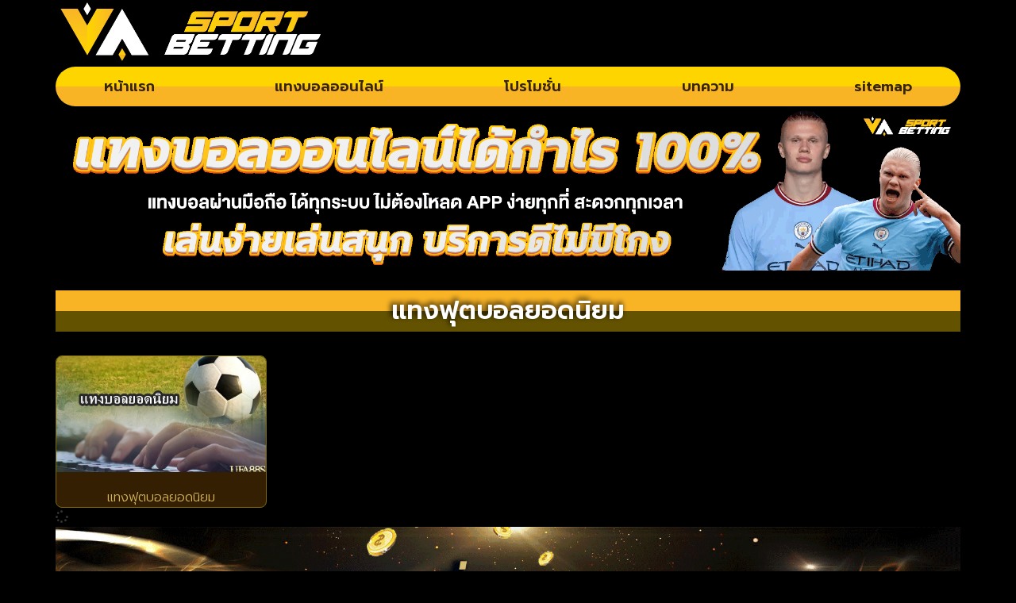

--- FILE ---
content_type: text/css
request_url: https://www.walkerpolledherefordfarm.com/wp-content/uploads/elementor/css/post-33.css?ver=1767826732
body_size: 902
content:
.elementor-33 .elementor-element.elementor-element-fc6c51a{--display:flex;--flex-direction:row;--container-widget-width:calc( ( 1 - var( --container-widget-flex-grow ) ) * 100% );--container-widget-height:100%;--container-widget-flex-grow:1;--container-widget-align-self:stretch;--flex-wrap-mobile:wrap;--align-items:stretch;--gap:0px 0px;--row-gap:0px;--column-gap:0px;--border-radius:0px 45px 45px 0px;box-shadow:0px 0px 10px 0px rgba(0, 0, 0, 0);}.elementor-33 .elementor-element.elementor-element-335ce60{--display:flex;--justify-content:flex-start;box-shadow:0px 0px 10px 0px rgba(0, 0, 0, 0);}.elementor-widget-theme-site-logo .widget-image-caption{color:var( --e-global-color-text );font-family:var( --e-global-typography-text-font-family ), Sans-serif;font-weight:var( --e-global-typography-text-font-weight );}.elementor-33 .elementor-element.elementor-element-465ad71{text-align:start;}.elementor-33 .elementor-element.elementor-element-465ad71 img{width:50%;}.elementor-widget-nav-menu .elementor-nav-menu .elementor-item{font-family:var( --e-global-typography-primary-font-family ), Sans-serif;font-weight:var( --e-global-typography-primary-font-weight );}.elementor-widget-nav-menu .elementor-nav-menu--main .elementor-item{color:var( --e-global-color-text );fill:var( --e-global-color-text );}.elementor-widget-nav-menu .elementor-nav-menu--main .elementor-item:hover,
					.elementor-widget-nav-menu .elementor-nav-menu--main .elementor-item.elementor-item-active,
					.elementor-widget-nav-menu .elementor-nav-menu--main .elementor-item.highlighted,
					.elementor-widget-nav-menu .elementor-nav-menu--main .elementor-item:focus{color:var( --e-global-color-accent );fill:var( --e-global-color-accent );}.elementor-widget-nav-menu .elementor-nav-menu--main:not(.e--pointer-framed) .elementor-item:before,
					.elementor-widget-nav-menu .elementor-nav-menu--main:not(.e--pointer-framed) .elementor-item:after{background-color:var( --e-global-color-accent );}.elementor-widget-nav-menu .e--pointer-framed .elementor-item:before,
					.elementor-widget-nav-menu .e--pointer-framed .elementor-item:after{border-color:var( --e-global-color-accent );}.elementor-widget-nav-menu{--e-nav-menu-divider-color:var( --e-global-color-text );}.elementor-widget-nav-menu .elementor-nav-menu--dropdown .elementor-item, .elementor-widget-nav-menu .elementor-nav-menu--dropdown  .elementor-sub-item{font-family:var( --e-global-typography-accent-font-family ), Sans-serif;font-weight:var( --e-global-typography-accent-font-weight );}.elementor-33 .elementor-element.elementor-element-492bd87 > .elementor-widget-container{background-color:transparent;padding:2px 2px 2px 2px;background-image:linear-gradient(180deg, #FFD500 50%, #F9B426 0%);border-radius:40px 40px 40px 40px;box-shadow:1px 0px 14px 1px rgba(0, 0, 0, 0.91);}.elementor-33 .elementor-element.elementor-element-492bd87 .elementor-menu-toggle{margin:0 auto;}.elementor-33 .elementor-element.elementor-element-492bd87 .elementor-nav-menu .elementor-item{font-family:"Prompt", Sans-serif;font-size:18px;font-weight:600;}.elementor-33 .elementor-element.elementor-element-492bd87 .elementor-nav-menu--main .elementor-item{color:#382600;fill:#382600;}.elementor-33 .elementor-element.elementor-element-492bd87 .elementor-nav-menu--main .elementor-item:hover,
					.elementor-33 .elementor-element.elementor-element-492bd87 .elementor-nav-menu--main .elementor-item.elementor-item-active,
					.elementor-33 .elementor-element.elementor-element-492bd87 .elementor-nav-menu--main .elementor-item.highlighted,
					.elementor-33 .elementor-element.elementor-element-492bd87 .elementor-nav-menu--main .elementor-item:focus{color:var( --e-global-color-7d726bb );}.elementor-33 .elementor-element.elementor-element-492bd87 .elementor-nav-menu--main:not(.e--pointer-framed) .elementor-item:before,
					.elementor-33 .elementor-element.elementor-element-492bd87 .elementor-nav-menu--main:not(.e--pointer-framed) .elementor-item:after{background-color:#050505;}.elementor-33 .elementor-element.elementor-element-492bd87 .e--pointer-framed .elementor-item:before,
					.elementor-33 .elementor-element.elementor-element-492bd87 .e--pointer-framed .elementor-item:after{border-color:#050505;}.elementor-33 .elementor-element.elementor-element-492bd87{--e-nav-menu-horizontal-menu-item-margin:calc( 34px / 2 );}.elementor-33 .elementor-element.elementor-element-492bd87 .elementor-nav-menu--main:not(.elementor-nav-menu--layout-horizontal) .elementor-nav-menu > li:not(:last-child){margin-bottom:34px;}.elementor-33 .elementor-element.elementor-element-492bd87 .elementor-item:before{border-radius:37px;}.elementor-33 .elementor-element.elementor-element-492bd87 .e--animation-shutter-in-horizontal .elementor-item:before{border-radius:37px 37px 0 0;}.elementor-33 .elementor-element.elementor-element-492bd87 .e--animation-shutter-in-horizontal .elementor-item:after{border-radius:0 0 37px 37px;}.elementor-33 .elementor-element.elementor-element-492bd87 .e--animation-shutter-in-vertical .elementor-item:before{border-radius:0 37px 37px 0;}.elementor-33 .elementor-element.elementor-element-492bd87 .e--animation-shutter-in-vertical .elementor-item:after{border-radius:37px 0 0 37px;}.elementor-33 .elementor-element.elementor-element-492bd87 .elementor-nav-menu--dropdown a, .elementor-33 .elementor-element.elementor-element-492bd87 .elementor-menu-toggle{color:var( --e-global-color-7d726bb );fill:var( --e-global-color-7d726bb );}.elementor-33 .elementor-element.elementor-element-492bd87 .elementor-nav-menu--dropdown{background-color:#000000;}.elementor-33 .elementor-element.elementor-element-492bd87 .elementor-nav-menu--dropdown a:hover,
					.elementor-33 .elementor-element.elementor-element-492bd87 .elementor-nav-menu--dropdown a:focus,
					.elementor-33 .elementor-element.elementor-element-492bd87 .elementor-nav-menu--dropdown a.elementor-item-active,
					.elementor-33 .elementor-element.elementor-element-492bd87 .elementor-nav-menu--dropdown a.highlighted,
					.elementor-33 .elementor-element.elementor-element-492bd87 .elementor-menu-toggle:hover,
					.elementor-33 .elementor-element.elementor-element-492bd87 .elementor-menu-toggle:focus{color:#000000;}.elementor-33 .elementor-element.elementor-element-492bd87 .elementor-nav-menu--dropdown a:hover,
					.elementor-33 .elementor-element.elementor-element-492bd87 .elementor-nav-menu--dropdown a:focus,
					.elementor-33 .elementor-element.elementor-element-492bd87 .elementor-nav-menu--dropdown a.elementor-item-active,
					.elementor-33 .elementor-element.elementor-element-492bd87 .elementor-nav-menu--dropdown a.highlighted{background-color:var( --e-global-color-5b4660a );}.elementor-33 .elementor-element.elementor-element-492bd87 div.elementor-menu-toggle{color:#000000;}.elementor-33 .elementor-element.elementor-element-492bd87 div.elementor-menu-toggle svg{fill:#000000;}.elementor-33 .elementor-element.elementor-element-492bd87 div.elementor-menu-toggle:hover, .elementor-33 .elementor-element.elementor-element-492bd87 div.elementor-menu-toggle:focus{color:var( --e-global-color-7d726bb );}.elementor-33 .elementor-element.elementor-element-492bd87 div.elementor-menu-toggle:hover svg, .elementor-33 .elementor-element.elementor-element-492bd87 div.elementor-menu-toggle:focus svg{fill:var( --e-global-color-7d726bb );}.elementor-33 .elementor-element.elementor-element-492bd87 .elementor-menu-toggle:hover, .elementor-33 .elementor-element.elementor-element-492bd87 .elementor-menu-toggle:focus{background-color:#000000;}.elementor-33 .elementor-element.elementor-element-8d68d70{--display:flex;--flex-direction:row;--container-widget-width:calc( ( 1 - var( --container-widget-flex-grow ) ) * 100% );--container-widget-height:100%;--container-widget-flex-grow:1;--container-widget-align-self:stretch;--flex-wrap-mobile:wrap;--align-items:stretch;--gap:10px 10px;--row-gap:10px;--column-gap:10px;}.elementor-33 .elementor-element.elementor-element-c6f3240{--display:flex;--gap:0px 0px;--row-gap:0px;--column-gap:0px;}.elementor-widget-image .widget-image-caption{color:var( --e-global-color-text );font-family:var( --e-global-typography-text-font-family ), Sans-serif;font-weight:var( --e-global-typography-text-font-weight );}.elementor-theme-builder-content-area{height:400px;}.elementor-location-header:before, .elementor-location-footer:before{content:"";display:table;clear:both;}@media(max-width:1024px){.elementor-33 .elementor-element.elementor-element-492bd87 .elementor-nav-menu .elementor-item{font-size:17px;}.elementor-33 .elementor-element.elementor-element-492bd87 .elementor-nav-menu--main .elementor-item{padding-top:9px;padding-bottom:9px;}.elementor-33 .elementor-element.elementor-element-492bd87{--e-nav-menu-horizontal-menu-item-margin:calc( 8px / 2 );}.elementor-33 .elementor-element.elementor-element-492bd87 .elementor-nav-menu--main:not(.elementor-nav-menu--layout-horizontal) .elementor-nav-menu > li:not(:last-child){margin-bottom:8px;}}@media(max-width:1024px) and (min-width:768px){.elementor-33 .elementor-element.elementor-element-fc6c51a{--content-width:711px;}}@media(max-width:767px){.elementor-33 .elementor-element.elementor-element-fc6c51a{--content-width:500px;}.elementor-33 .elementor-element.elementor-element-335ce60{--width:100%;--gap:0px 0px;--row-gap:0px;--column-gap:0px;}.elementor-33 .elementor-element.elementor-element-465ad71 > .elementor-widget-container{padding:5px 5px 5px 5px;}.elementor-33 .elementor-element.elementor-element-465ad71{text-align:center;}.elementor-33 .elementor-element.elementor-element-465ad71 img{width:91%;}.elementor-33 .elementor-element.elementor-element-492bd87{--nav-menu-icon-size:23px;}}

--- FILE ---
content_type: text/css
request_url: https://www.walkerpolledherefordfarm.com/wp-content/uploads/elementor/css/post-40.css?ver=1767826732
body_size: 544
content:
.elementor-40 .elementor-element.elementor-element-c8061ad{--display:flex;--flex-direction:row;--container-widget-width:calc( ( 1 - var( --container-widget-flex-grow ) ) * 100% );--container-widget-height:100%;--container-widget-flex-grow:1;--container-widget-align-self:stretch;--flex-wrap-mobile:wrap;--align-items:stretch;--gap:10px 10px;--row-gap:10px;--column-gap:10px;--padding-top:0px;--padding-bottom:0px;--padding-left:0px;--padding-right:0px;}.elementor-40 .elementor-element.elementor-element-9473ef2{--display:flex;--gap:10px 10px;--row-gap:10px;--column-gap:10px;--overlay-opacity:0.5;border-style:solid;--border-style:solid;border-width:0px 0px 6px 0px;--border-top-width:0px;--border-right-width:0px;--border-bottom-width:6px;--border-left-width:0px;border-color:var( --e-global-color-5b4660a );--border-color:var( --e-global-color-5b4660a );--padding-top:0px;--padding-bottom:0px;--padding-left:0px;--padding-right:0px;}.elementor-40 .elementor-element.elementor-element-9473ef2::before, .elementor-40 .elementor-element.elementor-element-9473ef2 > .elementor-background-video-container::before, .elementor-40 .elementor-element.elementor-element-9473ef2 > .e-con-inner > .elementor-background-video-container::before, .elementor-40 .elementor-element.elementor-element-9473ef2 > .elementor-background-slideshow::before, .elementor-40 .elementor-element.elementor-element-9473ef2 > .e-con-inner > .elementor-background-slideshow::before, .elementor-40 .elementor-element.elementor-element-9473ef2 > .elementor-motion-effects-container > .elementor-motion-effects-layer::before{--background-overlay:'';}.elementor-widget-image .widget-image-caption{color:var( --e-global-color-text );font-family:var( --e-global-typography-text-font-family ), Sans-serif;font-weight:var( --e-global-typography-text-font-weight );}.elementor-widget-nav-menu .elementor-nav-menu .elementor-item{font-family:var( --e-global-typography-primary-font-family ), Sans-serif;font-weight:var( --e-global-typography-primary-font-weight );}.elementor-widget-nav-menu .elementor-nav-menu--main .elementor-item{color:var( --e-global-color-text );fill:var( --e-global-color-text );}.elementor-widget-nav-menu .elementor-nav-menu--main .elementor-item:hover,
					.elementor-widget-nav-menu .elementor-nav-menu--main .elementor-item.elementor-item-active,
					.elementor-widget-nav-menu .elementor-nav-menu--main .elementor-item.highlighted,
					.elementor-widget-nav-menu .elementor-nav-menu--main .elementor-item:focus{color:var( --e-global-color-accent );fill:var( --e-global-color-accent );}.elementor-widget-nav-menu .elementor-nav-menu--main:not(.e--pointer-framed) .elementor-item:before,
					.elementor-widget-nav-menu .elementor-nav-menu--main:not(.e--pointer-framed) .elementor-item:after{background-color:var( --e-global-color-accent );}.elementor-widget-nav-menu .e--pointer-framed .elementor-item:before,
					.elementor-widget-nav-menu .e--pointer-framed .elementor-item:after{border-color:var( --e-global-color-accent );}.elementor-widget-nav-menu{--e-nav-menu-divider-color:var( --e-global-color-text );}.elementor-widget-nav-menu .elementor-nav-menu--dropdown .elementor-item, .elementor-widget-nav-menu .elementor-nav-menu--dropdown  .elementor-sub-item{font-family:var( --e-global-typography-accent-font-family ), Sans-serif;font-weight:var( --e-global-typography-accent-font-weight );}.elementor-40 .elementor-element.elementor-element-fab0ed4 .elementor-nav-menu .elementor-item{font-family:"Roboto", Sans-serif;font-size:16px;font-weight:600;}.elementor-40 .elementor-element.elementor-element-fab0ed4 .elementor-nav-menu--main .elementor-item{color:#FFFFFF;fill:#FFFFFF;}.elementor-40 .elementor-element.elementor-element-fab0ed4 .elementor-nav-menu--main .elementor-item:hover,
					.elementor-40 .elementor-element.elementor-element-fab0ed4 .elementor-nav-menu--main .elementor-item.elementor-item-active,
					.elementor-40 .elementor-element.elementor-element-fab0ed4 .elementor-nav-menu--main .elementor-item.highlighted,
					.elementor-40 .elementor-element.elementor-element-fab0ed4 .elementor-nav-menu--main .elementor-item:focus{color:var( --e-global-color-7d726bb );fill:var( --e-global-color-7d726bb );}.elementor-40 .elementor-element.elementor-element-fab0ed4{--e-nav-menu-divider-content:"";--e-nav-menu-divider-style:solid;--e-nav-menu-divider-width:8px;--e-nav-menu-divider-color:var( --e-global-color-7d726bb );}.elementor-theme-builder-content-area{height:400px;}.elementor-location-header:before, .elementor-location-footer:before{content:"";display:table;clear:both;}@media(max-width:1024px){.elementor-40 .elementor-element.elementor-element-fab0ed4 .elementor-nav-menu .elementor-item{font-size:16px;}}@media(max-width:767px){.elementor-40 .elementor-element.elementor-element-c8061ad{--padding-top:0px;--padding-bottom:0px;--padding-left:0px;--padding-right:0px;}.elementor-40 .elementor-element.elementor-element-fab0ed4 .elementor-nav-menu .elementor-item{font-size:14px;}.elementor-40 .elementor-element.elementor-element-fab0ed4 .elementor-nav-menu--main .elementor-item{padding-left:5px;padding-right:5px;padding-top:5px;padding-bottom:5px;}.elementor-40 .elementor-element.elementor-element-fab0ed4{--e-nav-menu-horizontal-menu-item-margin:calc( 8px / 2 );}.elementor-40 .elementor-element.elementor-element-fab0ed4 .elementor-nav-menu--main:not(.elementor-nav-menu--layout-horizontal) .elementor-nav-menu > li:not(:last-child){margin-bottom:8px;}}

--- FILE ---
content_type: text/css
request_url: https://www.walkerpolledherefordfarm.com/wp-content/uploads/elementor/css/post-42.css?ver=1767834493
body_size: 826
content:
.elementor-42 .elementor-element.elementor-element-dc8172c{--display:flex;--flex-direction:row;--container-widget-width:calc( ( 1 - var( --container-widget-flex-grow ) ) * 100% );--container-widget-height:100%;--container-widget-flex-grow:1;--container-widget-align-self:stretch;--flex-wrap-mobile:wrap;--align-items:stretch;--gap:10px 10px;--row-gap:10px;--column-gap:10px;--margin-top:25px;--margin-bottom:0px;--margin-left:0px;--margin-right:0px;}.elementor-42 .elementor-element.elementor-element-2b17e8d{--display:flex;}.elementor-widget-theme-archive-title .elementor-heading-title{font-family:var( --e-global-typography-primary-font-family ), Sans-serif;font-weight:var( --e-global-typography-primary-font-weight );color:var( --e-global-color-primary );}.elementor-42 .elementor-element.elementor-element-8a7f33a > .elementor-widget-container{background-color:transparent;margin:0px 0px 0px 0px;padding:10px 0px 10px 0px;background-image:linear-gradient(180deg, var( --e-global-color-5b4660a ) 50%, #FFD50063 50%);}.elementor-42 .elementor-element.elementor-element-8a7f33a{text-align:center;}.elementor-42 .elementor-element.elementor-element-8a7f33a .elementor-heading-title{font-family:"Prompt", Sans-serif;font-size:32px;font-weight:600;text-shadow:-2px -3px 7px #000000;color:#FFFFFF;}.elementor-widget-archive-posts .elementor-button{background-color:var( --e-global-color-accent );font-family:var( --e-global-typography-accent-font-family ), Sans-serif;font-weight:var( --e-global-typography-accent-font-weight );}.elementor-widget-archive-posts .elementor-post__title, .elementor-widget-archive-posts .elementor-post__title a{color:var( --e-global-color-secondary );font-family:var( --e-global-typography-primary-font-family ), Sans-serif;font-weight:var( --e-global-typography-primary-font-weight );}.elementor-widget-archive-posts .elementor-post__meta-data{font-family:var( --e-global-typography-secondary-font-family ), Sans-serif;font-weight:var( --e-global-typography-secondary-font-weight );}.elementor-widget-archive-posts .elementor-post__excerpt p{font-family:var( --e-global-typography-text-font-family ), Sans-serif;font-weight:var( --e-global-typography-text-font-weight );}.elementor-widget-archive-posts .elementor-post__read-more{color:var( --e-global-color-accent );}.elementor-widget-archive-posts a.elementor-post__read-more{font-family:var( --e-global-typography-accent-font-family ), Sans-serif;font-weight:var( --e-global-typography-accent-font-weight );}.elementor-widget-archive-posts .elementor-post__card .elementor-post__badge{background-color:var( --e-global-color-accent );font-family:var( --e-global-typography-accent-font-family ), Sans-serif;font-weight:var( --e-global-typography-accent-font-weight );}.elementor-widget-archive-posts .elementor-pagination{font-family:var( --e-global-typography-secondary-font-family ), Sans-serif;font-weight:var( --e-global-typography-secondary-font-weight );}.elementor-widget-archive-posts .e-load-more-message{font-family:var( --e-global-typography-secondary-font-family ), Sans-serif;font-weight:var( --e-global-typography-secondary-font-weight );}.elementor-widget-archive-posts .elementor-posts-nothing-found{color:var( --e-global-color-text );font-family:var( --e-global-typography-text-font-family ), Sans-serif;font-weight:var( --e-global-typography-text-font-weight );}.elementor-42 .elementor-element.elementor-element-4cc6a36{--grid-row-gap:25px;--grid-column-gap:25px;}.elementor-42 .elementor-element.elementor-element-4cc6a36 .elementor-button{background-color:transparent;font-family:"Kanit", Sans-serif;font-weight:500;fill:#000000;color:#000000;background-image:linear-gradient(180deg, var( --e-global-color-7d726bb ) 50%, var( --e-global-color-5b4660a ) 50%);}.elementor-42 .elementor-element.elementor-element-4cc6a36 > .elementor-widget-container{margin:30px 0px 0px 0px;}.elementor-42 .elementor-element.elementor-element-4cc6a36 .elementor-posts-container .elementor-post__thumbnail{padding-bottom:calc( 0.55 * 100% );}.elementor-42 .elementor-element.elementor-element-4cc6a36:after{content:"0.55";}.elementor-42 .elementor-element.elementor-element-4cc6a36 .elementor-post__thumbnail__link{width:100%;}.elementor-42 .elementor-element.elementor-element-4cc6a36 .elementor-post__meta-data span + span:before{content:"•";}.elementor-42 .elementor-element.elementor-element-4cc6a36 .elementor-post__card{background-color:#351F03;border-color:#7B6A12;border-width:1px;border-radius:8px;padding-top:0px;padding-bottom:0px;}.elementor-42 .elementor-element.elementor-element-4cc6a36 .elementor-post__text{padding:0 11px;margin-top:0px;}.elementor-42 .elementor-element.elementor-element-4cc6a36 .elementor-post__meta-data{padding:10px 11px;}.elementor-42 .elementor-element.elementor-element-4cc6a36 .elementor-post__avatar{padding-right:11px;padding-left:11px;}.elementor-42 .elementor-element.elementor-element-4cc6a36 .elementor-post__title, .elementor-42 .elementor-element.elementor-element-4cc6a36 .elementor-post__title a{color:#D5B65A;font-family:"Prompt", Sans-serif;font-size:16px;font-weight:300;}.elementor-42 .elementor-element.elementor-element-4cc6a36 .elementor-post__title{margin-bottom:0px;}@media(max-width:1024px){.elementor-42 .elementor-element.elementor-element-2b17e8d{--padding-top:25px;--padding-bottom:25px;--padding-left:25px;--padding-right:25px;}.elementor-42 .elementor-element.elementor-element-8a7f33a > .elementor-widget-container{margin:0px 0px 0px 0px;padding:7px 7px 7px 7px;}.elementor-42 .elementor-element.elementor-element-8a7f33a .elementor-heading-title{font-size:26px;}.elementor-42 .elementor-element.elementor-element-4cc6a36{--grid-row-gap:15px;--grid-column-gap:15px;}.elementor-42 .elementor-element.elementor-element-4cc6a36 > .elementor-widget-container{margin:30px 0px 0px 0px;padding:0px 0px 0px 0px;}.elementor-42 .elementor-element.elementor-element-4cc6a36 .elementor-post__title, .elementor-42 .elementor-element.elementor-element-4cc6a36 .elementor-post__title a{font-size:14px;}}@media(max-width:767px){.elementor-42 .elementor-element.elementor-element-8a7f33a > .elementor-widget-container{padding:8px 8px 8px 8px;}.elementor-42 .elementor-element.elementor-element-8a7f33a .elementor-heading-title{font-size:25px;}.elementor-42 .elementor-element.elementor-element-4cc6a36 > .elementor-widget-container{padding:0px 0px 0px 0px;}.elementor-42 .elementor-element.elementor-element-4cc6a36 .elementor-posts-container .elementor-post__thumbnail{padding-bottom:calc( 0.5 * 100% );}.elementor-42 .elementor-element.elementor-element-4cc6a36:after{content:"0.5";}.elementor-42 .elementor-element.elementor-element-4cc6a36 .elementor-post__thumbnail__link{width:100%;}.elementor-42 .elementor-element.elementor-element-4cc6a36 .elementor-post__title, .elementor-42 .elementor-element.elementor-element-4cc6a36 .elementor-post__title a{font-size:14px;}}